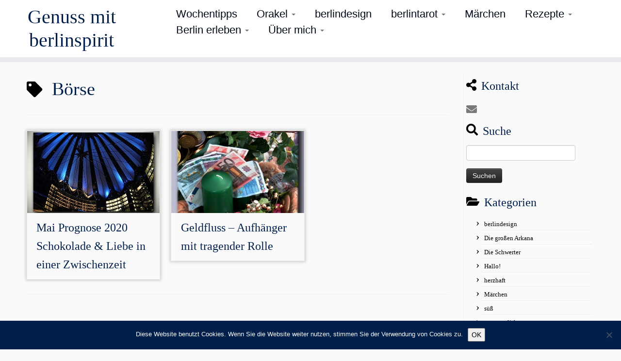

--- FILE ---
content_type: text/html; charset=UTF-8
request_url: https://berlinspirit.de/tag/boerse/
body_size: 12393
content:
<!DOCTYPE html>
<!--[if IE 7]>
<html class="ie ie7 no-js" lang="de">
<![endif]-->
<!--[if IE 8]>
<html class="ie ie8 no-js" lang="de">
<![endif]-->
<!--[if !(IE 7) | !(IE 8)  ]><!-->
<html class="no-js" lang="de">
<!--<![endif]-->
	<head>
		<meta charset="UTF-8" />
		<meta http-equiv="X-UA-Compatible" content="IE=EDGE" />
		<meta name="viewport" content="width=device-width, initial-scale=1.0" />
        <link rel="profile"  href="https://gmpg.org/xfn/11" />
		<link rel="pingback" href="https://berlinspirit.de/xmlrpc.php" />
		<script>(function(html){html.className = html.className.replace(/\bno-js\b/,'js')})(document.documentElement);</script>
        <style id="wfc-base-style" type="text/css">
             .wfc-reset-menu-item-first-letter .navbar .nav>li>a:first-letter {font-size: inherit;}.format-icon:before {color: #5A5A5A;}article .format-icon.tc-hide-icon:before, .safari article.format-video .format-icon.tc-hide-icon:before, .chrome article.format-video .format-icon.tc-hide-icon:before, .safari article.format-image .format-icon.tc-hide-icon:before, .chrome article.format-image .format-icon.tc-hide-icon:before, .safari article.format-gallery .format-icon.tc-hide-icon:before, .safari article.attachment .format-icon.tc-hide-icon:before, .chrome article.format-gallery .format-icon.tc-hide-icon:before, .chrome article.attachment .format-icon.tc-hide-icon:before {content: none!important;}h2#tc-comment-title.tc-hide-icon:before {content: none!important;}.archive .archive-header h1.format-icon.tc-hide-icon:before {content: none!important;}.tc-sidebar h3.widget-title.tc-hide-icon:before {content: none!important;}.footer-widgets h3.widget-title.tc-hide-icon:before {content: none!important;}.tc-hide-icon i, i.tc-hide-icon {display: none !important;}.carousel-control {font-family: "Helvetica Neue", Helvetica, Arial, sans-serif;}.social-block a {font-size: 18px;}footer#footer .colophon .social-block a {font-size: 16px;}.social-block.widget_social a {font-size: 14px;}
        </style>
        <style id="wfc-style-fonts-menu_items" type="text/css" data-origin="server">
/* Setting : Menüelemente */ 
.tc-header .navbar .nav > li > a, .tc-header .dropdown-menu > li > a, .tc-sn .nav > li > a, .tc-sn .dropdown-menu > li > a {
font-family : Helvetica Neue, Helvetica, Arial, sans-serif!important;
}

</style><style id="wfc-style-fonts-slider_title" type="text/css" data-origin="server">
/* Setting : Slider-Titel */ 
.carousel-caption h1 {
font-family : Helvetica Neue, Helvetica, Arial, sans-serif!important;
}

</style><style id="wfc-style-fonts-site_title" type="text/css" data-origin="server">
/* Setting : Titel der Website */ 
.tc-header .brand .site-title {
font-family : Century Gothic!important;
}

</style><style id="wfc-style-fonts-footer_widget_title" type="text/css" data-origin="server">
/* Setting : Widget-Titel */ 
footer#footer .footer-widgets h3.widget-title {
font-family : Helvetica Neue, Helvetica, Arial, sans-serif!important;
}

</style><title>Börse &#8211; Genuss mit berlinspirit</title>
<meta name='robots' content='max-image-preview:large' />
<link rel="alternate" type="application/rss+xml" title="Genuss mit berlinspirit &raquo; Feed" href="https://berlinspirit.de/feed/" />
<link rel="alternate" type="application/rss+xml" title="Genuss mit berlinspirit &raquo; Kommentar-Feed" href="https://berlinspirit.de/comments/feed/" />
<link rel="alternate" type="application/rss+xml" title="Genuss mit berlinspirit &raquo; Börse Schlagwort-Feed" href="https://berlinspirit.de/tag/boerse/feed/" />
<style id='wp-img-auto-sizes-contain-inline-css' type='text/css'>
img:is([sizes=auto i],[sizes^="auto," i]){contain-intrinsic-size:3000px 1500px}
/*# sourceURL=wp-img-auto-sizes-contain-inline-css */
</style>
<link rel='stylesheet' id='font-customizer-effects-css' href='https://berlinspirit.de/wp-content/themes/customizr-pro/addons/wfc/front/assets/css/font_customizer.min.css?ver=3.2.5' type='text/css' media='all' />
<style id='wp-emoji-styles-inline-css' type='text/css'>

	img.wp-smiley, img.emoji {
		display: inline !important;
		border: none !important;
		box-shadow: none !important;
		height: 1em !important;
		width: 1em !important;
		margin: 0 0.07em !important;
		vertical-align: -0.1em !important;
		background: none !important;
		padding: 0 !important;
	}
/*# sourceURL=wp-emoji-styles-inline-css */
</style>
<link rel='stylesheet' id='wp-block-library-css' href='https://berlinspirit.de/wp-includes/css/dist/block-library/style.min.css?ver=6.9' type='text/css' media='all' />
<style id='global-styles-inline-css' type='text/css'>
:root{--wp--preset--aspect-ratio--square: 1;--wp--preset--aspect-ratio--4-3: 4/3;--wp--preset--aspect-ratio--3-4: 3/4;--wp--preset--aspect-ratio--3-2: 3/2;--wp--preset--aspect-ratio--2-3: 2/3;--wp--preset--aspect-ratio--16-9: 16/9;--wp--preset--aspect-ratio--9-16: 9/16;--wp--preset--color--black: #000000;--wp--preset--color--cyan-bluish-gray: #abb8c3;--wp--preset--color--white: #ffffff;--wp--preset--color--pale-pink: #f78da7;--wp--preset--color--vivid-red: #cf2e2e;--wp--preset--color--luminous-vivid-orange: #ff6900;--wp--preset--color--luminous-vivid-amber: #fcb900;--wp--preset--color--light-green-cyan: #7bdcb5;--wp--preset--color--vivid-green-cyan: #00d084;--wp--preset--color--pale-cyan-blue: #8ed1fc;--wp--preset--color--vivid-cyan-blue: #0693e3;--wp--preset--color--vivid-purple: #9b51e0;--wp--preset--gradient--vivid-cyan-blue-to-vivid-purple: linear-gradient(135deg,rgb(6,147,227) 0%,rgb(155,81,224) 100%);--wp--preset--gradient--light-green-cyan-to-vivid-green-cyan: linear-gradient(135deg,rgb(122,220,180) 0%,rgb(0,208,130) 100%);--wp--preset--gradient--luminous-vivid-amber-to-luminous-vivid-orange: linear-gradient(135deg,rgb(252,185,0) 0%,rgb(255,105,0) 100%);--wp--preset--gradient--luminous-vivid-orange-to-vivid-red: linear-gradient(135deg,rgb(255,105,0) 0%,rgb(207,46,46) 100%);--wp--preset--gradient--very-light-gray-to-cyan-bluish-gray: linear-gradient(135deg,rgb(238,238,238) 0%,rgb(169,184,195) 100%);--wp--preset--gradient--cool-to-warm-spectrum: linear-gradient(135deg,rgb(74,234,220) 0%,rgb(151,120,209) 20%,rgb(207,42,186) 40%,rgb(238,44,130) 60%,rgb(251,105,98) 80%,rgb(254,248,76) 100%);--wp--preset--gradient--blush-light-purple: linear-gradient(135deg,rgb(255,206,236) 0%,rgb(152,150,240) 100%);--wp--preset--gradient--blush-bordeaux: linear-gradient(135deg,rgb(254,205,165) 0%,rgb(254,45,45) 50%,rgb(107,0,62) 100%);--wp--preset--gradient--luminous-dusk: linear-gradient(135deg,rgb(255,203,112) 0%,rgb(199,81,192) 50%,rgb(65,88,208) 100%);--wp--preset--gradient--pale-ocean: linear-gradient(135deg,rgb(255,245,203) 0%,rgb(182,227,212) 50%,rgb(51,167,181) 100%);--wp--preset--gradient--electric-grass: linear-gradient(135deg,rgb(202,248,128) 0%,rgb(113,206,126) 100%);--wp--preset--gradient--midnight: linear-gradient(135deg,rgb(2,3,129) 0%,rgb(40,116,252) 100%);--wp--preset--font-size--small: 13px;--wp--preset--font-size--medium: 20px;--wp--preset--font-size--large: 36px;--wp--preset--font-size--x-large: 42px;--wp--preset--spacing--20: 0.44rem;--wp--preset--spacing--30: 0.67rem;--wp--preset--spacing--40: 1rem;--wp--preset--spacing--50: 1.5rem;--wp--preset--spacing--60: 2.25rem;--wp--preset--spacing--70: 3.38rem;--wp--preset--spacing--80: 5.06rem;--wp--preset--shadow--natural: 6px 6px 9px rgba(0, 0, 0, 0.2);--wp--preset--shadow--deep: 12px 12px 50px rgba(0, 0, 0, 0.4);--wp--preset--shadow--sharp: 6px 6px 0px rgba(0, 0, 0, 0.2);--wp--preset--shadow--outlined: 6px 6px 0px -3px rgb(255, 255, 255), 6px 6px rgb(0, 0, 0);--wp--preset--shadow--crisp: 6px 6px 0px rgb(0, 0, 0);}:where(.is-layout-flex){gap: 0.5em;}:where(.is-layout-grid){gap: 0.5em;}body .is-layout-flex{display: flex;}.is-layout-flex{flex-wrap: wrap;align-items: center;}.is-layout-flex > :is(*, div){margin: 0;}body .is-layout-grid{display: grid;}.is-layout-grid > :is(*, div){margin: 0;}:where(.wp-block-columns.is-layout-flex){gap: 2em;}:where(.wp-block-columns.is-layout-grid){gap: 2em;}:where(.wp-block-post-template.is-layout-flex){gap: 1.25em;}:where(.wp-block-post-template.is-layout-grid){gap: 1.25em;}.has-black-color{color: var(--wp--preset--color--black) !important;}.has-cyan-bluish-gray-color{color: var(--wp--preset--color--cyan-bluish-gray) !important;}.has-white-color{color: var(--wp--preset--color--white) !important;}.has-pale-pink-color{color: var(--wp--preset--color--pale-pink) !important;}.has-vivid-red-color{color: var(--wp--preset--color--vivid-red) !important;}.has-luminous-vivid-orange-color{color: var(--wp--preset--color--luminous-vivid-orange) !important;}.has-luminous-vivid-amber-color{color: var(--wp--preset--color--luminous-vivid-amber) !important;}.has-light-green-cyan-color{color: var(--wp--preset--color--light-green-cyan) !important;}.has-vivid-green-cyan-color{color: var(--wp--preset--color--vivid-green-cyan) !important;}.has-pale-cyan-blue-color{color: var(--wp--preset--color--pale-cyan-blue) !important;}.has-vivid-cyan-blue-color{color: var(--wp--preset--color--vivid-cyan-blue) !important;}.has-vivid-purple-color{color: var(--wp--preset--color--vivid-purple) !important;}.has-black-background-color{background-color: var(--wp--preset--color--black) !important;}.has-cyan-bluish-gray-background-color{background-color: var(--wp--preset--color--cyan-bluish-gray) !important;}.has-white-background-color{background-color: var(--wp--preset--color--white) !important;}.has-pale-pink-background-color{background-color: var(--wp--preset--color--pale-pink) !important;}.has-vivid-red-background-color{background-color: var(--wp--preset--color--vivid-red) !important;}.has-luminous-vivid-orange-background-color{background-color: var(--wp--preset--color--luminous-vivid-orange) !important;}.has-luminous-vivid-amber-background-color{background-color: var(--wp--preset--color--luminous-vivid-amber) !important;}.has-light-green-cyan-background-color{background-color: var(--wp--preset--color--light-green-cyan) !important;}.has-vivid-green-cyan-background-color{background-color: var(--wp--preset--color--vivid-green-cyan) !important;}.has-pale-cyan-blue-background-color{background-color: var(--wp--preset--color--pale-cyan-blue) !important;}.has-vivid-cyan-blue-background-color{background-color: var(--wp--preset--color--vivid-cyan-blue) !important;}.has-vivid-purple-background-color{background-color: var(--wp--preset--color--vivid-purple) !important;}.has-black-border-color{border-color: var(--wp--preset--color--black) !important;}.has-cyan-bluish-gray-border-color{border-color: var(--wp--preset--color--cyan-bluish-gray) !important;}.has-white-border-color{border-color: var(--wp--preset--color--white) !important;}.has-pale-pink-border-color{border-color: var(--wp--preset--color--pale-pink) !important;}.has-vivid-red-border-color{border-color: var(--wp--preset--color--vivid-red) !important;}.has-luminous-vivid-orange-border-color{border-color: var(--wp--preset--color--luminous-vivid-orange) !important;}.has-luminous-vivid-amber-border-color{border-color: var(--wp--preset--color--luminous-vivid-amber) !important;}.has-light-green-cyan-border-color{border-color: var(--wp--preset--color--light-green-cyan) !important;}.has-vivid-green-cyan-border-color{border-color: var(--wp--preset--color--vivid-green-cyan) !important;}.has-pale-cyan-blue-border-color{border-color: var(--wp--preset--color--pale-cyan-blue) !important;}.has-vivid-cyan-blue-border-color{border-color: var(--wp--preset--color--vivid-cyan-blue) !important;}.has-vivid-purple-border-color{border-color: var(--wp--preset--color--vivid-purple) !important;}.has-vivid-cyan-blue-to-vivid-purple-gradient-background{background: var(--wp--preset--gradient--vivid-cyan-blue-to-vivid-purple) !important;}.has-light-green-cyan-to-vivid-green-cyan-gradient-background{background: var(--wp--preset--gradient--light-green-cyan-to-vivid-green-cyan) !important;}.has-luminous-vivid-amber-to-luminous-vivid-orange-gradient-background{background: var(--wp--preset--gradient--luminous-vivid-amber-to-luminous-vivid-orange) !important;}.has-luminous-vivid-orange-to-vivid-red-gradient-background{background: var(--wp--preset--gradient--luminous-vivid-orange-to-vivid-red) !important;}.has-very-light-gray-to-cyan-bluish-gray-gradient-background{background: var(--wp--preset--gradient--very-light-gray-to-cyan-bluish-gray) !important;}.has-cool-to-warm-spectrum-gradient-background{background: var(--wp--preset--gradient--cool-to-warm-spectrum) !important;}.has-blush-light-purple-gradient-background{background: var(--wp--preset--gradient--blush-light-purple) !important;}.has-blush-bordeaux-gradient-background{background: var(--wp--preset--gradient--blush-bordeaux) !important;}.has-luminous-dusk-gradient-background{background: var(--wp--preset--gradient--luminous-dusk) !important;}.has-pale-ocean-gradient-background{background: var(--wp--preset--gradient--pale-ocean) !important;}.has-electric-grass-gradient-background{background: var(--wp--preset--gradient--electric-grass) !important;}.has-midnight-gradient-background{background: var(--wp--preset--gradient--midnight) !important;}.has-small-font-size{font-size: var(--wp--preset--font-size--small) !important;}.has-medium-font-size{font-size: var(--wp--preset--font-size--medium) !important;}.has-large-font-size{font-size: var(--wp--preset--font-size--large) !important;}.has-x-large-font-size{font-size: var(--wp--preset--font-size--x-large) !important;}
/*# sourceURL=global-styles-inline-css */
</style>

<style id='classic-theme-styles-inline-css' type='text/css'>
/*! This file is auto-generated */
.wp-block-button__link{color:#fff;background-color:#32373c;border-radius:9999px;box-shadow:none;text-decoration:none;padding:calc(.667em + 2px) calc(1.333em + 2px);font-size:1.125em}.wp-block-file__button{background:#32373c;color:#fff;text-decoration:none}
/*# sourceURL=/wp-includes/css/classic-themes.min.css */
</style>
<link rel='stylesheet' id='cookie-notice-front-css' href='https://berlinspirit.de/wp-content/plugins/cookie-notice/css/front.min.css?ver=2.5.11' type='text/css' media='all' />
<link rel='stylesheet' id='customizr-fa-css' href='https://berlinspirit.de/wp-content/themes/customizr-pro/assets/shared/fonts/fa/css/fontawesome-all.min.css?ver=2.4.27' type='text/css' media='all' />
<link rel='stylesheet' id='customizr-common-css' href='https://berlinspirit.de/wp-content/themes/customizr-pro/inc/assets/css/tc_common.min.css?ver=2.4.27' type='text/css' media='all' />
<link rel='stylesheet' id='customizr-skin-css' href='https://berlinspirit.de/wp-content/themes/customizr-pro/inc/assets/css/black.min.css?ver=2.4.27' type='text/css' media='all' />
<style id='customizr-skin-inline-css' type='text/css'>

                  .site-title,.site-description,h1,h2,h3,.tc-dropcap {
                    font-family : 'Tahoma','Geneva','sans-serif';
                    font-weight : inherit;
                  }

                  body,.navbar .nav>li>a {
                    font-family : 'Times New Roman','Times','serif';
                    font-weight : inherit;
                  }

            body,.navbar .nav>li>a {
              font-size : 22px;
              line-height : 1.6em;
            }
table { border-collapse: separate; }
                           body table { border-collapse: collapse; }
                          
.social-links .social-icon:before { content: none } 
header.tc-header {border-top: none;}

.sticky-enabled .tc-shrink-on .site-logo img {
    					height:30px!important;width:auto!important
    				}

    				.sticky-enabled .tc-shrink-on .brand .site-title {
    					font-size:0.6em;opacity:0.8;line-height:1.2em
    				}

.tc-rectangular-thumb {
        max-height: 250px;
        height :250px
      }

.tc-slider-loader-wrapper{ display:none }
html.js .tc-slider-loader-wrapper { display: block }.no-csstransforms3d .tc-slider-loader-wrapper .tc-img-gif-loader {
                                                background: url('https://berlinspirit.de/wp-content/themes/customizr-pro/assets/front/img/slider-loader.gif') no-repeat center center;
                                         }.tc-slider-loader-wrapper .tc-css-loader > div { border-color:#000; }

      .carousel .czr-item {
        line-height: 200px;
        min-height:200px;
        max-height:200px;
      }
      .tc-slider-loader-wrapper {
        line-height: 200px;
        height:200px;
      }
      .carousel .tc-slider-controls {
        line-height: 200px;
        max-height:200px;
      }

        @media (max-width: 1200px) {
          .carousel .czr-item {
            line-height: 154px;
            max-height:154px;
            min-height:154px;
          }
          .czr-item .carousel-caption {
            max-height: 134px;
            overflow: hidden;
          }
          .carousel .tc-slider-loader-wrapper {
            line-height: 154px;
            height:154px;
          }
        }

        @media (max-width: 979px) {
          .carousel .czr-item {
            line-height: 123.6px;
            max-height:123.6px;
            min-height:123.6px;
          }
          .czr-item .carousel-caption {
            max-height: 103.6px;
            overflow: hidden;
          }
          .carousel .tc-slider-loader-wrapper {
            line-height: 123.6px;
            height:123.6px;
          }
        }

        @media (max-width: 480px) {
          .carousel .czr-item {
            line-height: 76px;
            max-height:76px;
            min-height:76px;
          }
          .czr-item .carousel-caption {
            max-height: 56px;
            overflow: hidden;
          }
          .carousel .tc-slider-loader-wrapper {
            line-height: 76px;
            height:76px;
          }
        }

        @media (max-width: 320px) {
          .carousel .czr-item {
            line-height: 56px;
            max-height:56px;
            min-height:56px;
          }
          .czr-item .carousel-caption {
            max-height: 36px;
            overflow: hidden;
          }
          .carousel .tc-slider-loader-wrapper {
            line-height: 56px;
            height:56px;
          }
        }


              @media (min-width: 1200px) {
              .tc-post-list-grid article .entry-title {font-size:24px;line-height:38px;}
              .tc-post-list-grid .tc-g-cont {font-size:14px;line-height:22px;}
          }
            
              @media (max-width: 1199px) and (min-width: 980px) {
              .tc-post-list-grid article .entry-title {font-size:20px;line-height:31px;}
              .tc-post-list-grid .tc-g-cont {font-size:13px;line-height:20px;}
          }
            
              @media (max-width: 979px) and (min-width: 768px) {
              .tc-post-list-grid article .entry-title {font-size:18px;line-height:27px;}
              .tc-post-list-grid .tc-g-cont {font-size:12px;line-height:19px;}
          }
            
              @media (max-width: 767px) {
              .tc-post-list-grid article .entry-title {font-size:24px;line-height:38px;}
              .tc-post-list-grid .tc-g-cont {font-size:14px;line-height:22px;}
          }
            
              @media (max-width: 480px) {
              .tc-post-list-grid article .entry-title {font-size:20px;line-height:31px;}
              .tc-post-list-grid .tc-g-cont {font-size:13px;line-height:20px;}
          }
            

            .grid-cols-3 figure {
                  height:225px;
                  max-height:225px;
                  line-height:225px;
            }
.tc-grid-border .tc-grid { border-bottom: none }
.tc-grid-border .grid__item { border-bottom: 3px solid #000}

/*# sourceURL=customizr-skin-inline-css */
</style>
<link rel='stylesheet' id='customizr-style-css' href='https://berlinspirit.de/wp-content/themes/customizr-pro/style.css?ver=2.4.27' type='text/css' media='all' />
<link rel='stylesheet' id='fancyboxcss-css' href='https://berlinspirit.de/wp-content/themes/customizr-pro/assets/front/js/libs/fancybox/jquery.fancybox-1.3.4.min.css?ver=6.9' type='text/css' media='all' />
<script type="text/javascript" id="cookie-notice-front-js-before">
/* <![CDATA[ */
var cnArgs = {"ajaxUrl":"https:\/\/berlinspirit.de\/wp-admin\/admin-ajax.php","nonce":"bd4edb8be5","hideEffect":"none","position":"bottom","onScroll":false,"onScrollOffset":100,"onClick":false,"cookieName":"cookie_notice_accepted","cookieTime":3600,"cookieTimeRejected":2592000,"globalCookie":false,"redirection":false,"cache":false,"revokeCookies":false,"revokeCookiesOpt":"automatic"};

//# sourceURL=cookie-notice-front-js-before
/* ]]> */
</script>
<script type="text/javascript" src="https://berlinspirit.de/wp-content/plugins/cookie-notice/js/front.min.js?ver=2.5.11" id="cookie-notice-front-js"></script>
<script type="text/javascript" id="nb-jquery" src="https://berlinspirit.de/wp-includes/js/jquery/jquery.min.js?ver=3.7.1" id="jquery-core-js"></script>
<script type="text/javascript" src="https://berlinspirit.de/wp-includes/js/jquery/jquery-migrate.min.js?ver=3.4.1" id="jquery-migrate-js"></script>
<script type="text/javascript" src="https://berlinspirit.de/wp-content/themes/customizr-pro/assets/front/js/libs/modernizr.min.js?ver=2.4.27" id="modernizr-js"></script>
<script type="text/javascript" src="https://berlinspirit.de/wp-content/themes/customizr-pro/assets/front/js/libs/fancybox/jquery.fancybox-1.3.4.min.js?ver=2.4.27" id="tc-fancybox-js"></script>
<script type="text/javascript" src="https://berlinspirit.de/wp-includes/js/underscore.min.js?ver=1.13.7" id="underscore-js"></script>
<script type="text/javascript" id="tc-scripts-js-extra">
/* <![CDATA[ */
var TCParams = {"_disabled":[],"FancyBoxState":"1","FancyBoxAutoscale":"1","SliderName":"","SliderDelay":"","SliderHover":"1","centerSliderImg":"1","SmoothScroll":{"Enabled":true,"Options":{"touchpadSupport":false}},"anchorSmoothScroll":"easeOutExpo","anchorSmoothScrollExclude":{"simple":["[class*=edd]",".tc-carousel-control",".carousel-control","[data-toggle=\"modal\"]","[data-toggle=\"dropdown\"]","[data-toggle=\"tooltip\"]","[data-toggle=\"popover\"]","[data-toggle=\"collapse\"]","[data-toggle=\"tab\"]","[data-toggle=\"pill\"]","[class*=upme]","[class*=um-]"],"deep":{"classes":[],"ids":[]}},"ReorderBlocks":"1","centerAllImg":"1","HasComments":"","LeftSidebarClass":".span3.left.tc-sidebar","RightSidebarClass":".span3.right.tc-sidebar","LoadModernizr":"1","stickyCustomOffset":{"_initial":0,"_scrolling":0,"options":{"_static":true,"_element":""}},"stickyHeader":"1","dropdowntoViewport":"1","timerOnScrollAllBrowsers":"1","extLinksStyle":"","extLinksTargetExt":"1","extLinksSkipSelectors":{"classes":["btn","button"],"ids":[]},"dropcapEnabled":"","dropcapWhere":{"post":"","page":""},"dropcapMinWords":"50","dropcapSkipSelectors":{"tags":["IMG","IFRAME","H1","H2","H3","H4","H5","H6","BLOCKQUOTE","UL","OL"],"classes":["btn","tc-placeholder-wrap"],"id":[]},"imgSmartLoadEnabled":"","imgSmartLoadOpts":{"parentSelectors":[".article-container",".__before_main_wrapper",".widget-front"],"opts":{"excludeImg":[".tc-holder-img"]}},"imgSmartLoadsForSliders":"","goldenRatio":"1.618","gridGoldenRatioLimit":"350","isSecondMenuEnabled":"","secondMenuRespSet":"in-sn-before","isParallaxOn":"1","parallaxRatio":"0.55","pluginCompats":[],"adminAjaxUrl":"https://berlinspirit.de/wp-admin/admin-ajax.php","ajaxUrl":"https://berlinspirit.de/?czrajax=1","frontNonce":{"id":"CZRFrontNonce","handle":"9ceb519e21"},"isDevMode":"","isModernStyle":"","i18n":{"Permanently dismiss":"Dauerhaft ausblenden"},"version":"2.4.27","frontNotifications":{"styleSwitcher":{"enabled":false,"content":"","dismissAction":"dismiss_style_switcher_note_front","ajaxUrl":"https://berlinspirit.de/wp-admin/admin-ajax.php"}}};
//# sourceURL=tc-scripts-js-extra
/* ]]> */
</script>
<script type="text/javascript" src="https://berlinspirit.de/wp-content/themes/customizr-pro/inc/assets/js/tc-scripts.min.js?ver=2.4.27" id="tc-scripts-js"></script>
<link rel="https://api.w.org/" href="https://berlinspirit.de/wp-json/" /><link rel="alternate" title="JSON" type="application/json" href="https://berlinspirit.de/wp-json/wp/v2/tags/378" /><link rel="EditURI" type="application/rsd+xml" title="RSD" href="https://berlinspirit.de/xmlrpc.php?rsd" />
<meta name="generator" content="WordPress 6.9" />
<link rel="icon" href="https://berlinspirit.de/wp-content/uploads/2016/01/cropped-01_StempelBerlin-Spirit_600-hell-1-32x32.jpg" sizes="32x32" />
<link rel="icon" href="https://berlinspirit.de/wp-content/uploads/2016/01/cropped-01_StempelBerlin-Spirit_600-hell-1-192x192.jpg" sizes="192x192" />
<link rel="apple-touch-icon" href="https://berlinspirit.de/wp-content/uploads/2016/01/cropped-01_StempelBerlin-Spirit_600-hell-1-180x180.jpg" />
<meta name="msapplication-TileImage" content="https://berlinspirit.de/wp-content/uploads/2016/01/cropped-01_StempelBerlin-Spirit_600-hell-1-270x270.jpg" />
<style id="wfc-style-menu_items" type="text/css" data-origin="server">
/* Setting : Menüelemente */ 
.tc-header .navbar .nav > li > a, .tc-header .dropdown-menu > li > a, .tc-sn .nav > li > a, .tc-sn .dropdown-menu > li > a {
font-weight : 300;
font-style : inherit;
color : #000916;
line-height : 1.44rem;
text-decoration : inherit;
text-transform : none;
}

/* Setting : Menüelemente */ 
.tc-header .navbar .nav > li > a:hover, .tc-header .dropdown-menu > li > a:hover, .tc-sn .nav > li > a:hover, .tc-sn .dropdown-menu > li > a:hover {
color : #16191a;
}

</style><style id="wfc-style-body" type="text/css" data-origin="server">
/* Setting : Standard-Website-Schriftart */ 
body {
color : #011f4b;
font-weight : 300;
font-style : inherit;
}

</style><style id="wfc-style-slider_title" type="text/css" data-origin="server">
/* Setting : Slider-Titel */ 
.carousel-caption h1 {
font-weight : 400;
font-style : normal;
text-decoration : none;
line-height : 2.31rem;
text-transform : none;
}

</style><style id="wfc-style-slider_text" type="text/css" data-origin="server">
/* Setting : Slider-Text */ 
.carousel-caption .lead {
font-weight : 100;
}

</style><style id="wfc-style-fp_title" type="text/css" data-origin="server">
/* Setting : Titel "Empfohlene Seiten" */ 
.widget-front h2, .fpc-marketing .fpc-widget-front h2.fp-title {
font-weight : 500;
}

</style><style id="wfc-style-site_title" type="text/css" data-origin="server">
/* Setting : Titel der Website */ 
.tc-header .brand .site-title {
color : #011f4b;
font-weight : 400;
font-style : normal;
}

/* Setting : Titel der Website */ 
.tc-header .brand .site-title:hover {
color : #011f4b;
}

</style><style id="wfc-style-single_post_title" type="text/css" data-origin="server">
/* Setting : Einzel-Beitrags-/Seitentitel */ 
.single #content .entry-header .entry-title, .page #content .entry-header .entry-title {
color : #011f4b;
font-weight : 300;
text-align : center;
}

</style><style id="wfc-style-post_list_titles" type="text/css" data-origin="server">
/* Setting : Titel für die Beitragsliste */ 
.blog .entry-header .entry-title > a, .blog .tc-grid .entry-title, .archive .entry-header .entry-title > a {
color : #011f4b;
}

/* Setting : Titel für die Beitragsliste */ 
.blog .entry-header .entry-title > a:hover, .blog .tc-grid .entry-title:hover, .archive .entry-header .entry-title > a:hover {
color : #011f4b;
}

</style><style id="wfc-style-post_hone" type="text/css" data-origin="server">
/* Setting : H1 Überschriften */ 
#content .entry-content h1 {
color : #011f4b;
}

</style><style id="wfc-style-post_htwo" type="text/css" data-origin="server">
/* Setting : H2 Überschriften */ 
#content .entry-content h2 {
color : #011f4b;
}

</style><style id="wfc-style-post_content" type="text/css" data-origin="server">
/* Setting : Beitragsinhalt/Auszug */ 
.entry-content p, .entry-summary p {
color : #011f4b;
}

</style><style id="wfc-style-footer_widget_title" type="text/css" data-origin="server">
/* Setting : Widget-Titel */ 
footer#footer .footer-widgets h3.widget-title {
color : #FAFAFA;
font-weight : 100;
font-style : normal;
text-decoration : none;
text-align : justify;
}

</style><style id="wfc-style-footer_credits" type="text/css" data-origin="server">
/* Setting : Fußbereich credits */ 
footer#footer .colophon a, footer#footer .colophon p {
color : #5a5a5a;
font-weight : 600;
font-style : inherit;
}

</style>	</head>
	
	<body class="nb-3-3-8 nimble-no-local-data-skp__tax_post_tag_378 nimble-no-group-site-tmpl-skp__all_post_tag archive tag tag-boerse tag-378 wp-embed-responsive wp-theme-customizr-pro cookies-not-set sek-hide-rc-badge tc-fade-hover-links tc-r-sidebar tc-center-images skin-black customizr-pro-2-4-27 tc-sticky-header sticky-disabled tc-solid-color-on-scroll no-navbar tc-regular-menu tc-post-list-context" >
            <a class="screen-reader-text skip-link" href="#content">Zum Inhalt springen</a>
        
    <div id="tc-page-wrap" class="">

  		
  	   	<header class="tc-header clearfix row-fluid tc-tagline-off tc-title-logo-on  tc-shrink-on tc-menu-on logo-left tc-second-menu-in-sn-before-when-mobile">
  			      <div class="brand span3 pull-left ">

        <h1><a class="site-title" href="https://berlinspirit.de/">Genuss mit berlinspirit</a></h1>
      </div> <!-- brand span3 pull-left -->
            	<div class="navbar-wrapper clearfix span9 tc-submenu-fade tc-submenu-move tc-open-on-hover pull-menu-right">
        	<div class="navbar resp">
          		<div class="navbar-inner" role="navigation">
            		<div class="row-fluid">
              		<div class="nav-collapse collapse tc-hover-menu-wrapper"><div class="menu-menu-container"><ul id="menu-menu-2" class="nav tc-hover-menu"><li class="menu-item menu-item-type-taxonomy menu-item-object-category menu-item-74"><a href="https://berlinspirit.de/category/wochentipps/">Wochentipps</a></li>
<li class="menu-item menu-item-type-post_type menu-item-object-page menu-item-has-children dropdown menu-item-1276"><a href="https://berlinspirit.de/orakel/">Orakel <strong class="caret"></strong></a>
<ul class="dropdown-menu">
	<li class="menu-item menu-item-type-post_type menu-item-object-page menu-item-198"><a href="https://berlinspirit.de/karte-ziehen/">Tarotkarte ziehen</a></li>
	<li class="menu-item menu-item-type-post_type menu-item-object-page menu-item-1009"><a href="https://berlinspirit.de/das-orakel-gisbert/">Das Orakel Gisbert</a></li>
	<li class="menu-item menu-item-type-post_type menu-item-object-page menu-item-1277"><a href="https://berlinspirit.de/das-orakel-carmenta/">Das Orakel Carmenta</a></li>
</ul>
</li>
<li class="menu-item menu-item-type-taxonomy menu-item-object-category menu-item-2894"><a href="https://berlinspirit.de/category/berlindesign/">berlindesign</a></li>
<li class="menu-item menu-item-type-post_type menu-item-object-page menu-item-has-children dropdown menu-item-3988"><a href="https://berlinspirit.de/berlintarot/">berlintarot <strong class="caret"></strong></a>
<ul class="dropdown-menu">
	<li class="menu-item menu-item-type-post_type menu-item-object-post menu-item-119"><a href="https://berlinspirit.de/galerie-gr-arkana/">Galerie gr. Arkana</a></li>
	<li class="menu-item menu-item-type-post_type menu-item-object-post menu-item-246"><a href="https://berlinspirit.de/galerie-schwerter/">Galerie Schwerter</a></li>
	<li class="menu-item menu-item-type-post_type menu-item-object-post menu-item-184"><a href="https://berlinspirit.de/tarotwelt/">Tarotwelt</a></li>
	<li class="menu-item menu-item-type-post_type menu-item-object-post menu-item-237"><a href="https://berlinspirit.de/anleitung/">Anleitung</a></li>
	<li class="menu-item menu-item-type-post_type menu-item-object-post menu-item-234"><a href="https://berlinspirit.de/historisches/">Historisches</a></li>
	<li class="menu-item menu-item-type-post_type menu-item-object-post menu-item-2645"><a href="https://berlinspirit.de/die-grossen-arkana/">Die großen Arkana</a></li>
	<li class="menu-item menu-item-type-post_type menu-item-object-post menu-item-2651"><a href="https://berlinspirit.de/die-schwerter/">Die Schwerter</a></li>
	<li class="menu-item menu-item-type-taxonomy menu-item-object-category menu-item-3099"><a href="https://berlinspirit.de/category/english/tarot-english/">tarot english</a></li>
</ul>
</li>
<li class="menu-item menu-item-type-post_type menu-item-object-page menu-item-2803"><a href="https://berlinspirit.de/maerchen/">Märchen</a></li>
<li class="menu-item menu-item-type-post_type menu-item-object-page menu-item-has-children dropdown menu-item-4004"><a href="https://berlinspirit.de/rezepte/">Rezepte <strong class="caret"></strong></a>
<ul class="dropdown-menu">
	<li class="menu-item menu-item-type-taxonomy menu-item-object-category menu-item-75"><a href="https://berlinspirit.de/category/herzhaft/">herzhaft</a></li>
	<li class="menu-item menu-item-type-taxonomy menu-item-object-category menu-item-76"><a href="https://berlinspirit.de/category/suess/">süß</a></li>
</ul>
</li>
<li class="menu-item menu-item-type-post_type menu-item-object-page menu-item-has-children dropdown menu-item-69"><a href="https://berlinspirit.de/berlin-erleben/">Berlin erleben <strong class="caret"></strong></a>
<ul class="dropdown-menu">
	<li class="menu-item menu-item-type-post_type menu-item-object-page menu-item-2615"><a href="https://berlinspirit.de/berlin-quer/">Berlin quer</a></li>
	<li class="menu-item menu-item-type-post_type menu-item-object-page menu-item-2614"><a href="https://berlinspirit.de/berlin-hoch/">Berlin hoch</a></li>
</ul>
</li>
<li class="menu-item menu-item-type-custom menu-item-object-custom menu-item-has-children dropdown menu-item-123"><a href="http://berlinspirit.de/ueber-mich/">Über mich <strong class="caret"></strong></a>
<ul class="dropdown-menu">
	<li class="menu-item menu-item-type-post_type menu-item-object-post menu-item-170"><a href="https://berlinspirit.de/philosophie/">Philosophie</a></li>
</ul>
</li>
</ul></div></div><div class="btn-toggle-nav pull-right"><button type="button" class="btn menu-btn" data-toggle="collapse" data-target=".nav-collapse" title="Öffne das Menü" aria-label="Öffne das Menü"><span class="icon-bar"></span><span class="icon-bar"></span><span class="icon-bar"></span> </button></div>          			</div><!-- /.row-fluid -->
          		</div><!-- /.navbar-inner -->
        	</div><!-- /.navbar resp -->
      	</div><!-- /.navbar-wrapper -->
    	  		</header>
  		<div id="tc-reset-margin-top" class="container-fluid" style="margin-top:103px"></div><div id="main-wrapper" class="container">

    
    <div class="container" role="main">
        <div class="row column-content-wrapper">

            
                <div id="content" class="span9 article-container grid-container tc-post-list-grid tc-grid-shadow tc-gallery-style">

                            <header class="archive-header">
          <h1 class="format-icon"> <span>Börse</span></h1><hr class="featurette-divider __before_loop">        </header>
        
                        
                                                                                    
                                <section class="row-fluid grid-cols-3">                                    <article id="post-5657" class="tc-grid span4 grid-item post-5657 post type-post status-publish format-standard has-post-thumbnail category-wochentipps tag-arthur-schoppenhauer tag-boerse tag-corona-virus tag-dieter-mueller tag-mai-prognose-2020 thumb-position-top czr-hentry">
                                        <div class="grid__item"><section class="tc-grid-post"><figure class="tc-grid-figure has-thumb"><div class="tc-grid-icon format-icon"></div><img width="540" height="350" src="https://berlinspirit.de/wp-content/uploads/2020/04/05_Monatssprognose-Mai-2020_-Titelbild-540x350.jpg" class="attachment-tc-grid tc-thumb-type-thumb wp-post-image no-lazy wp-post-image" alt="" decoding="async" fetchpriority="high" />               <figcaption class="tc-grid-excerpt ">
                              <div class="entry-summary">
                <div class="tc-g-cont">05. Monatstipp 2020Einfach so – (zeitlos) so einfachZwischenzeitinmitten einem schöpferischen [&hellip;]</div>              </div>
          <a class="tc-grid-bg-link" href="https://berlinspirit.de/mai-prognose-2020-schokolade-liebe-in-einer-zwischenzeit/"></a><span class="tc-grid-fade_expt"></span>              </figcaption>
            </figure></section>        <header class="entry-header">
          <h2 class="entry-title "><a href="https://berlinspirit.de/mai-prognose-2020-schokolade-liebe-in-einer-zwischenzeit/" rel="bookmark">Mai Prognose 2020 Schokolade &#038; Liebe in einer Zwischenzeit</a></h2>        </header>
        </div>                                    </article>
                                <hr class="featurette-divider __after_article">
                                                            
                                                                    <article id="post-726" class="tc-grid span4 grid-item post-726 post type-post status-publish format-standard has-post-thumbnail category-wochentipps tag-boerse tag-boersennachrichten tag-deflation tag-geld tag-geldfluss tag-handelsblatt tag-inflation tag-n-tv thumb-position-top czr-hentry">
                                        <div class="grid__item"><section class="tc-grid-post"><figure class="tc-grid-figure has-thumb"><div class="tc-grid-icon format-icon"></div><img width="516" height="350" src="https://berlinspirit.de/wp-content/uploads/2016/01/30f85314b5ae51b1ea790dab19a7dd27-516x350.jpg" class="attachment-tc-grid tc-thumb-type-thumb wp-post-image no-lazy wp-post-image" alt="" decoding="async" />               <figcaption class="tc-grid-excerpt ">
                              <div class="entry-summary">
                <div class="tc-g-cont"> Das Wochentipp &#8211; Thema: Geldfluss  Aufhänger &#8211; mit tragender Rolle Mensch [&hellip;]</div>              </div>
          <a class="tc-grid-bg-link" href="https://berlinspirit.de/geldfluss-aufhaenger-mit-tragender-rolle/"></a><span class="tc-grid-fade_expt"></span>              </figcaption>
            </figure></section>        <header class="entry-header">
          <h2 class="entry-title "><a href="https://berlinspirit.de/geldfluss-aufhaenger-mit-tragender-rolle/" rel="bookmark">Geldfluss &#8211; Aufhänger mit tragender Rolle</a></h2>        </header>
        </div>                                    </article>
                                <hr class="featurette-divider __after_article"></section><!--end section.row-fluid--><hr class="featurette-divider post-list-grid">
                            
                        
                    
        
        
                                   <hr class="featurette-divider tc-mobile-separator">
                </div><!--.article-container -->

           
        <div class="span3 right tc-sidebar">
           <div id="right" class="widget-area" role="complementary">
              <aside class="social-block widget widget_social"><h3 class="widget-title">Kontakt</h3><div class="social-links"><a rel="nofollow noopener noreferrer" class="social-icon icon-mail"  title="E-mail" aria-label="E-mail" href="mailto:hallo@berlinspirit.de"  target="_blank" ><i class="fas fa-envelope"></i></a></div></aside><aside id="search-2" class="widget widget_search"><h3 class="widget-title">Suche</h3><form role="search" method="get" id="searchform" class="searchform" action="https://berlinspirit.de/">
				<div>
					<label class="screen-reader-text" for="s">Suche nach:</label>
					<input type="text" value="" name="s" id="s" />
					<input type="submit" id="searchsubmit" value="Suchen" />
				</div>
			</form></aside><aside id="categories-2" class="widget widget_categories"><h3 class="widget-title">Kategorien</h3>
			<ul>
					<li class="cat-item cat-item-762"><a href="https://berlinspirit.de/category/berlindesign/">berlindesign</a>
</li>
	<li class="cat-item cat-item-14"><a href="https://berlinspirit.de/category/die-grossen-arkana/">Die großen Arkana</a>
</li>
	<li class="cat-item cat-item-18"><a href="https://berlinspirit.de/category/die-schwerter/">Die Schwerter</a>
</li>
	<li class="cat-item cat-item-11"><a href="https://berlinspirit.de/category/hallo/">Hallo!</a>
</li>
	<li class="cat-item cat-item-9"><a href="https://berlinspirit.de/category/herzhaft/">herzhaft</a>
</li>
	<li class="cat-item cat-item-1"><a href="https://berlinspirit.de/category/maerchen/">Märchen</a>
</li>
	<li class="cat-item cat-item-10"><a href="https://berlinspirit.de/category/suess/">süß</a>
</li>
	<li class="cat-item cat-item-793"><a href="https://berlinspirit.de/category/english/tarot-english/">tarot english</a>
</li>
	<li class="cat-item cat-item-792"><a href="https://berlinspirit.de/category/english/the-major-arcana/">the major arcana</a>
</li>
	<li class="cat-item cat-item-19"><a href="https://berlinspirit.de/category/ute-weiss-ding/">Über mich</a>
</li>
	<li class="cat-item cat-item-3"><a href="https://berlinspirit.de/category/wochentipps/">Wochentipps</a>
</li>
			</ul>

			</aside><aside id="archives-2" class="widget widget_archive"><h3 class="widget-title">Archiv</h3>
			<ul>
					<li><a href='https://berlinspirit.de/2025/08/'>August 2025</a></li>
	<li><a href='https://berlinspirit.de/2025/06/'>Juni 2025</a></li>
	<li><a href='https://berlinspirit.de/2025/05/'>Mai 2025</a></li>
	<li><a href='https://berlinspirit.de/2025/04/'>April 2025</a></li>
	<li><a href='https://berlinspirit.de/2025/03/'>März 2025</a></li>
	<li><a href='https://berlinspirit.de/2025/02/'>Februar 2025</a></li>
	<li><a href='https://berlinspirit.de/2025/01/'>Januar 2025</a></li>
	<li><a href='https://berlinspirit.de/2024/12/'>Dezember 2024</a></li>
	<li><a href='https://berlinspirit.de/2024/11/'>November 2024</a></li>
	<li><a href='https://berlinspirit.de/2024/10/'>Oktober 2024</a></li>
	<li><a href='https://berlinspirit.de/2024/09/'>September 2024</a></li>
	<li><a href='https://berlinspirit.de/2024/08/'>August 2024</a></li>
	<li><a href='https://berlinspirit.de/2024/07/'>Juli 2024</a></li>
	<li><a href='https://berlinspirit.de/2024/06/'>Juni 2024</a></li>
	<li><a href='https://berlinspirit.de/2024/05/'>Mai 2024</a></li>
	<li><a href='https://berlinspirit.de/2024/04/'>April 2024</a></li>
	<li><a href='https://berlinspirit.de/2024/03/'>März 2024</a></li>
	<li><a href='https://berlinspirit.de/2024/02/'>Februar 2024</a></li>
	<li><a href='https://berlinspirit.de/2024/01/'>Januar 2024</a></li>
	<li><a href='https://berlinspirit.de/2023/12/'>Dezember 2023</a></li>
	<li><a href='https://berlinspirit.de/2023/11/'>November 2023</a></li>
	<li><a href='https://berlinspirit.de/2023/10/'>Oktober 2023</a></li>
	<li><a href='https://berlinspirit.de/2023/08/'>August 2023</a></li>
	<li><a href='https://berlinspirit.de/2023/07/'>Juli 2023</a></li>
	<li><a href='https://berlinspirit.de/2023/06/'>Juni 2023</a></li>
	<li><a href='https://berlinspirit.de/2023/05/'>Mai 2023</a></li>
	<li><a href='https://berlinspirit.de/2023/04/'>April 2023</a></li>
	<li><a href='https://berlinspirit.de/2023/03/'>März 2023</a></li>
	<li><a href='https://berlinspirit.de/2023/02/'>Februar 2023</a></li>
	<li><a href='https://berlinspirit.de/2023/01/'>Januar 2023</a></li>
	<li><a href='https://berlinspirit.de/2022/12/'>Dezember 2022</a></li>
	<li><a href='https://berlinspirit.de/2022/11/'>November 2022</a></li>
	<li><a href='https://berlinspirit.de/2022/10/'>Oktober 2022</a></li>
	<li><a href='https://berlinspirit.de/2022/09/'>September 2022</a></li>
	<li><a href='https://berlinspirit.de/2022/08/'>August 2022</a></li>
	<li><a href='https://berlinspirit.de/2022/07/'>Juli 2022</a></li>
	<li><a href='https://berlinspirit.de/2022/06/'>Juni 2022</a></li>
	<li><a href='https://berlinspirit.de/2022/05/'>Mai 2022</a></li>
	<li><a href='https://berlinspirit.de/2022/04/'>April 2022</a></li>
	<li><a href='https://berlinspirit.de/2022/03/'>März 2022</a></li>
	<li><a href='https://berlinspirit.de/2022/02/'>Februar 2022</a></li>
	<li><a href='https://berlinspirit.de/2022/01/'>Januar 2022</a></li>
	<li><a href='https://berlinspirit.de/2021/12/'>Dezember 2021</a></li>
	<li><a href='https://berlinspirit.de/2021/11/'>November 2021</a></li>
	<li><a href='https://berlinspirit.de/2021/10/'>Oktober 2021</a></li>
	<li><a href='https://berlinspirit.de/2021/09/'>September 2021</a></li>
	<li><a href='https://berlinspirit.de/2021/08/'>August 2021</a></li>
	<li><a href='https://berlinspirit.de/2021/07/'>Juli 2021</a></li>
	<li><a href='https://berlinspirit.de/2021/06/'>Juni 2021</a></li>
	<li><a href='https://berlinspirit.de/2021/05/'>Mai 2021</a></li>
	<li><a href='https://berlinspirit.de/2021/04/'>April 2021</a></li>
	<li><a href='https://berlinspirit.de/2021/03/'>März 2021</a></li>
	<li><a href='https://berlinspirit.de/2021/02/'>Februar 2021</a></li>
	<li><a href='https://berlinspirit.de/2021/01/'>Januar 2021</a></li>
	<li><a href='https://berlinspirit.de/2020/12/'>Dezember 2020</a></li>
	<li><a href='https://berlinspirit.de/2020/11/'>November 2020</a></li>
	<li><a href='https://berlinspirit.de/2020/10/'>Oktober 2020</a></li>
	<li><a href='https://berlinspirit.de/2020/09/'>September 2020</a></li>
	<li><a href='https://berlinspirit.de/2020/08/'>August 2020</a></li>
	<li><a href='https://berlinspirit.de/2020/07/'>Juli 2020</a></li>
	<li><a href='https://berlinspirit.de/2020/06/'>Juni 2020</a></li>
	<li><a href='https://berlinspirit.de/2020/05/'>Mai 2020</a></li>
	<li><a href='https://berlinspirit.de/2020/04/'>April 2020</a></li>
	<li><a href='https://berlinspirit.de/2020/03/'>März 2020</a></li>
	<li><a href='https://berlinspirit.de/2020/01/'>Januar 2020</a></li>
	<li><a href='https://berlinspirit.de/2019/12/'>Dezember 2019</a></li>
	<li><a href='https://berlinspirit.de/2019/11/'>November 2019</a></li>
	<li><a href='https://berlinspirit.de/2019/10/'>Oktober 2019</a></li>
	<li><a href='https://berlinspirit.de/2019/09/'>September 2019</a></li>
	<li><a href='https://berlinspirit.de/2019/08/'>August 2019</a></li>
	<li><a href='https://berlinspirit.de/2019/07/'>Juli 2019</a></li>
	<li><a href='https://berlinspirit.de/2019/06/'>Juni 2019</a></li>
	<li><a href='https://berlinspirit.de/2019/05/'>Mai 2019</a></li>
	<li><a href='https://berlinspirit.de/2019/04/'>April 2019</a></li>
	<li><a href='https://berlinspirit.de/2019/02/'>Februar 2019</a></li>
	<li><a href='https://berlinspirit.de/2019/01/'>Januar 2019</a></li>
	<li><a href='https://berlinspirit.de/2018/12/'>Dezember 2018</a></li>
	<li><a href='https://berlinspirit.de/2018/10/'>Oktober 2018</a></li>
	<li><a href='https://berlinspirit.de/2018/09/'>September 2018</a></li>
	<li><a href='https://berlinspirit.de/2018/08/'>August 2018</a></li>
	<li><a href='https://berlinspirit.de/2018/06/'>Juni 2018</a></li>
	<li><a href='https://berlinspirit.de/2018/05/'>Mai 2018</a></li>
	<li><a href='https://berlinspirit.de/2018/04/'>April 2018</a></li>
	<li><a href='https://berlinspirit.de/2018/02/'>Februar 2018</a></li>
	<li><a href='https://berlinspirit.de/2018/01/'>Januar 2018</a></li>
	<li><a href='https://berlinspirit.de/2017/12/'>Dezember 2017</a></li>
	<li><a href='https://berlinspirit.de/2017/11/'>November 2017</a></li>
	<li><a href='https://berlinspirit.de/2017/10/'>Oktober 2017</a></li>
	<li><a href='https://berlinspirit.de/2017/09/'>September 2017</a></li>
	<li><a href='https://berlinspirit.de/2017/08/'>August 2017</a></li>
	<li><a href='https://berlinspirit.de/2017/07/'>Juli 2017</a></li>
	<li><a href='https://berlinspirit.de/2017/06/'>Juni 2017</a></li>
	<li><a href='https://berlinspirit.de/2017/05/'>Mai 2017</a></li>
	<li><a href='https://berlinspirit.de/2017/04/'>April 2017</a></li>
	<li><a href='https://berlinspirit.de/2017/03/'>März 2017</a></li>
	<li><a href='https://berlinspirit.de/2017/02/'>Februar 2017</a></li>
	<li><a href='https://berlinspirit.de/2017/01/'>Januar 2017</a></li>
	<li><a href='https://berlinspirit.de/2016/12/'>Dezember 2016</a></li>
	<li><a href='https://berlinspirit.de/2016/11/'>November 2016</a></li>
	<li><a href='https://berlinspirit.de/2016/10/'>Oktober 2016</a></li>
	<li><a href='https://berlinspirit.de/2016/09/'>September 2016</a></li>
	<li><a href='https://berlinspirit.de/2016/08/'>August 2016</a></li>
	<li><a href='https://berlinspirit.de/2016/07/'>Juli 2016</a></li>
	<li><a href='https://berlinspirit.de/2016/06/'>Juni 2016</a></li>
	<li><a href='https://berlinspirit.de/2016/05/'>Mai 2016</a></li>
	<li><a href='https://berlinspirit.de/2016/04/'>April 2016</a></li>
	<li><a href='https://berlinspirit.de/2016/03/'>März 2016</a></li>
	<li><a href='https://berlinspirit.de/2016/02/'>Februar 2016</a></li>
	<li><a href='https://berlinspirit.de/2016/01/'>Januar 2016</a></li>
	<li><a href='https://berlinspirit.de/2015/12/'>Dezember 2015</a></li>
	<li><a href='https://berlinspirit.de/2015/11/'>November 2015</a></li>
	<li><a href='https://berlinspirit.de/2015/10/'>Oktober 2015</a></li>
	<li><a href='https://berlinspirit.de/2015/09/'>September 2015</a></li>
	<li><a href='https://berlinspirit.de/2015/08/'>August 2015</a></li>
	<li><a href='https://berlinspirit.de/2015/07/'>Juli 2015</a></li>
	<li><a href='https://berlinspirit.de/2015/06/'>Juni 2015</a></li>
	<li><a href='https://berlinspirit.de/2015/05/'>Mai 2015</a></li>
	<li><a href='https://berlinspirit.de/2015/04/'>April 2015</a></li>
	<li><a href='https://berlinspirit.de/2015/03/'>März 2015</a></li>
	<li><a href='https://berlinspirit.de/2015/02/'>Februar 2015</a></li>
	<li><a href='https://berlinspirit.de/2015/01/'>Januar 2015</a></li>
	<li><a href='https://berlinspirit.de/2014/12/'>Dezember 2014</a></li>
	<li><a href='https://berlinspirit.de/2014/11/'>November 2014</a></li>
	<li><a href='https://berlinspirit.de/2014/10/'>Oktober 2014</a></li>
	<li><a href='https://berlinspirit.de/2014/09/'>September 2014</a></li>
	<li><a href='https://berlinspirit.de/2014/08/'>August 2014</a></li>
	<li><a href='https://berlinspirit.de/2014/07/'>Juli 2014</a></li>
	<li><a href='https://berlinspirit.de/2014/06/'>Juni 2014</a></li>
	<li><a href='https://berlinspirit.de/2014/05/'>Mai 2014</a></li>
	<li><a href='https://berlinspirit.de/2014/04/'>April 2014</a></li>
	<li><a href='https://berlinspirit.de/2014/03/'>März 2014</a></li>
	<li><a href='https://berlinspirit.de/2014/02/'>Februar 2014</a></li>
	<li><a href='https://berlinspirit.de/2014/01/'>Januar 2014</a></li>
	<li><a href='https://berlinspirit.de/2013/12/'>Dezember 2013</a></li>
	<li><a href='https://berlinspirit.de/2013/11/'>November 2013</a></li>
	<li><a href='https://berlinspirit.de/2013/10/'>Oktober 2013</a></li>
	<li><a href='https://berlinspirit.de/2013/09/'>September 2013</a></li>
	<li><a href='https://berlinspirit.de/2013/08/'>August 2013</a></li>
	<li><a href='https://berlinspirit.de/2013/07/'>Juli 2013</a></li>
	<li><a href='https://berlinspirit.de/2013/06/'>Juni 2013</a></li>
	<li><a href='https://berlinspirit.de/2013/05/'>Mai 2013</a></li>
	<li><a href='https://berlinspirit.de/2013/04/'>April 2013</a></li>
	<li><a href='https://berlinspirit.de/2013/03/'>März 2013</a></li>
	<li><a href='https://berlinspirit.de/2013/02/'>Februar 2013</a></li>
	<li><a href='https://berlinspirit.de/2013/01/'>Januar 2013</a></li>
	<li><a href='https://berlinspirit.de/2012/12/'>Dezember 2012</a></li>
	<li><a href='https://berlinspirit.de/2012/11/'>November 2012</a></li>
	<li><a href='https://berlinspirit.de/2012/10/'>Oktober 2012</a></li>
	<li><a href='https://berlinspirit.de/2012/09/'>September 2012</a></li>
	<li><a href='https://berlinspirit.de/2012/08/'>August 2012</a></li>
	<li><a href='https://berlinspirit.de/2012/07/'>Juli 2012</a></li>
	<li><a href='https://berlinspirit.de/2012/06/'>Juni 2012</a></li>
	<li><a href='https://berlinspirit.de/2012/05/'>Mai 2012</a></li>
	<li><a href='https://berlinspirit.de/2012/04/'>April 2012</a></li>
	<li><a href='https://berlinspirit.de/2012/03/'>März 2012</a></li>
	<li><a href='https://berlinspirit.de/2012/02/'>Februar 2012</a></li>
	<li><a href='https://berlinspirit.de/2012/01/'>Januar 2012</a></li>
			</ul>

			</aside>            </div><!-- //#left or //#right -->
        </div><!--.tc-sidebar -->

        
        </div><!--.row -->
    </div><!-- .container role: main -->

    
</div><!-- //#main-wrapper -->

  		<!-- FOOTER -->
  		<footer id="footer" class="">
  		 					<div class="container footer-widgets white-icons">
                    <div class="row widget-area" role="complementary">
												
							<div id="footer_one" class="span4">
																
										<aside id="search-3" class="widget widget_search"><h3 class="widget-title">Suche</h3><form role="search" method="get" id="searchform" class="searchform" action="https://berlinspirit.de/">
				<div>
					<label class="screen-reader-text" for="s">Suche nach:</label>
					<input type="text" value="" name="s" id="s" />
					<input type="submit" id="searchsubmit" value="Suchen" />
				</div>
			</form></aside>
																							</div><!-- .{$key}_widget_class -->

						
							<div id="footer_two" class="span4">
																															</div><!-- .{$key}_widget_class -->

						
							<div id="footer_three" class="span4">
																
										<aside id="text-2" class="widget widget_text">			<div class="textwidget"><p><a href= "http://berlinspirit.de/impressum/" target="_blank"> Impressum </a></p>
<p><a href= "http://berlinspirit.de/datenschutzerklaerung/" target="_blank"> Datenschutzerklärung </a></p>
</div>
		</aside>
																							</div><!-- .{$key}_widget_class -->

																	</div><!-- .row.widget-area -->
				</div><!--.footer-widgets -->
				    				 <div class="colophon">
			 	<div class="container">
			 		<div class="row-fluid">
					    <div class="span3 social-block pull-left"></div><div class="span6 credits"><p>&middot; <span class="fc-copyright"><span class="fc-copyright-text">© 2019</span> <a class="fc-copyright-link" href="http://berlinspirit.de" title="Genuss mit berlinspirit" rel="bookmark" target="_blank">Genuss mit berlinspirit</a></span><span class="fc-designer"> &middot; <span class="fc-credits-text">Ute Weiss-Ding</span> <a class="fc-credits-link" href="" title="" target="_blank"></a></span> &middot;</p></div>	      			</div><!-- .row-fluid -->
	      		</div><!-- .container -->
	      	</div><!-- .colophon -->
	    	  		</footer>
    </div><!-- //#tc-page-wrapper -->
		<script type="speculationrules">
{"prefetch":[{"source":"document","where":{"and":[{"href_matches":"/*"},{"not":{"href_matches":["/wp-*.php","/wp-admin/*","/wp-content/uploads/*","/wp-content/*","/wp-content/plugins/*","/wp-content/themes/customizr-pro/*","/*\\?(.+)"]}},{"not":{"selector_matches":"a[rel~=\"nofollow\"]"}},{"not":{"selector_matches":".no-prefetch, .no-prefetch a"}}]},"eagerness":"conservative"}]}
</script>
<script id="wfc-front-localized">var wfcFrontParams = {"effectsAndIconsSelectorCandidates":{"12":{"static_effect":"shadow-soft","static_effect_selector":"footer#footer .colophon a, footer#footer .colophon p"}},"wfcOptions":null};</script>          <script id="wfc-front-script">!function(){var e=wfcFrontParams.effectsAndIconsSelectorCandidates;var o,t,c,r,i=(r={},o=navigator.userAgent.toLowerCase(),(c={browser:(t=/(chrome)[ /]([\w.]+)/.exec(o)||/(webkit)[ /]([\w.]+)/.exec(o)||/(opera)(?:.*version|)[ /]([\w.]+)/.exec(o)||/(msie) ([\w.]+)/.exec(o)||o.indexOf("compatible")<0&&/(mozilla)(?:.*? rv:([\w.]+)|)/.exec(o)||[])[1]||"",version:t[2]||"0"}).browser&&(r[c.browser]=!0,r.version=c.version),r.chrome?r.webkit=!0:r.webkit&&(r.safari=!0),r),s="",a=0;for(var n in i)a>0||(s=n,a++);var f=document.querySelectorAll("body");f&&f[0]&&f[0].classList.add(s||"");try{!function(){for(var o in e){var t=e[o];if(t.static_effect){if("inset"==t.static_effect&&!0===i.mozilla)continue;var c=document.querySelectorAll(t.static_effect_selector);c&&c.forEach(function(e,o){e.classList.add("font-effect-"+t.static_effect)})}}}()}catch(e){window.console&&console.log&&console.log("Font customizer error => could not apply effects",e)}}();</script>
        <script type="text/javascript" src="https://berlinspirit.de/wp-includes/js/jquery/ui/core.min.js?ver=1.13.3" id="jquery-ui-core-js"></script>
<script type="text/javascript" src="https://berlinspirit.de/wp-includes/js/jquery/ui/effect.min.js?ver=1.13.3" id="jquery-effects-core-js"></script>
<script type="text/javascript" src="https://berlinspirit.de/wp-content/themes/customizr-pro/assets/front/js/libs/retina.min.js?ver=2.4.27" id="retinajs-js"></script>
<script id="wp-emoji-settings" type="application/json">
{"baseUrl":"https://s.w.org/images/core/emoji/17.0.2/72x72/","ext":".png","svgUrl":"https://s.w.org/images/core/emoji/17.0.2/svg/","svgExt":".svg","source":{"concatemoji":"https://berlinspirit.de/wp-includes/js/wp-emoji-release.min.js?ver=6.9"}}
</script>
<script type="module">
/* <![CDATA[ */
/*! This file is auto-generated */
const a=JSON.parse(document.getElementById("wp-emoji-settings").textContent),o=(window._wpemojiSettings=a,"wpEmojiSettingsSupports"),s=["flag","emoji"];function i(e){try{var t={supportTests:e,timestamp:(new Date).valueOf()};sessionStorage.setItem(o,JSON.stringify(t))}catch(e){}}function c(e,t,n){e.clearRect(0,0,e.canvas.width,e.canvas.height),e.fillText(t,0,0);t=new Uint32Array(e.getImageData(0,0,e.canvas.width,e.canvas.height).data);e.clearRect(0,0,e.canvas.width,e.canvas.height),e.fillText(n,0,0);const a=new Uint32Array(e.getImageData(0,0,e.canvas.width,e.canvas.height).data);return t.every((e,t)=>e===a[t])}function p(e,t){e.clearRect(0,0,e.canvas.width,e.canvas.height),e.fillText(t,0,0);var n=e.getImageData(16,16,1,1);for(let e=0;e<n.data.length;e++)if(0!==n.data[e])return!1;return!0}function u(e,t,n,a){switch(t){case"flag":return n(e,"\ud83c\udff3\ufe0f\u200d\u26a7\ufe0f","\ud83c\udff3\ufe0f\u200b\u26a7\ufe0f")?!1:!n(e,"\ud83c\udde8\ud83c\uddf6","\ud83c\udde8\u200b\ud83c\uddf6")&&!n(e,"\ud83c\udff4\udb40\udc67\udb40\udc62\udb40\udc65\udb40\udc6e\udb40\udc67\udb40\udc7f","\ud83c\udff4\u200b\udb40\udc67\u200b\udb40\udc62\u200b\udb40\udc65\u200b\udb40\udc6e\u200b\udb40\udc67\u200b\udb40\udc7f");case"emoji":return!a(e,"\ud83e\u1fac8")}return!1}function f(e,t,n,a){let r;const o=(r="undefined"!=typeof WorkerGlobalScope&&self instanceof WorkerGlobalScope?new OffscreenCanvas(300,150):document.createElement("canvas")).getContext("2d",{willReadFrequently:!0}),s=(o.textBaseline="top",o.font="600 32px Arial",{});return e.forEach(e=>{s[e]=t(o,e,n,a)}),s}function r(e){var t=document.createElement("script");t.src=e,t.defer=!0,document.head.appendChild(t)}a.supports={everything:!0,everythingExceptFlag:!0},new Promise(t=>{let n=function(){try{var e=JSON.parse(sessionStorage.getItem(o));if("object"==typeof e&&"number"==typeof e.timestamp&&(new Date).valueOf()<e.timestamp+604800&&"object"==typeof e.supportTests)return e.supportTests}catch(e){}return null}();if(!n){if("undefined"!=typeof Worker&&"undefined"!=typeof OffscreenCanvas&&"undefined"!=typeof URL&&URL.createObjectURL&&"undefined"!=typeof Blob)try{var e="postMessage("+f.toString()+"("+[JSON.stringify(s),u.toString(),c.toString(),p.toString()].join(",")+"));",a=new Blob([e],{type:"text/javascript"});const r=new Worker(URL.createObjectURL(a),{name:"wpTestEmojiSupports"});return void(r.onmessage=e=>{i(n=e.data),r.terminate(),t(n)})}catch(e){}i(n=f(s,u,c,p))}t(n)}).then(e=>{for(const n in e)a.supports[n]=e[n],a.supports.everything=a.supports.everything&&a.supports[n],"flag"!==n&&(a.supports.everythingExceptFlag=a.supports.everythingExceptFlag&&a.supports[n]);var t;a.supports.everythingExceptFlag=a.supports.everythingExceptFlag&&!a.supports.flag,a.supports.everything||((t=a.source||{}).concatemoji?r(t.concatemoji):t.wpemoji&&t.twemoji&&(r(t.twemoji),r(t.wpemoji)))});
//# sourceURL=https://berlinspirit.de/wp-includes/js/wp-emoji-loader.min.js
/* ]]> */
</script>
<script id="fpu-front-localized">var FPUFront = {"Spanvalue":"4","ThemeName":"customizr-pro","imageCentered":"1","smartLoad":""};</script>            <script id="fpu-front-script">var FPUFront=FPUFront||{Spanvalue:4,ThemeName:"",imageCentered:1,smartLoad:0,DisableReorderingFour:0};window.jQuery&&jQuery(function(a){"use strict";function b(){var a=!1;switch(d){case"6":c.width()<=480&&!f.hasClass("fpc-span12")?(f.removeClass(e).addClass("fpc-span12"),a=!0):c.width()>480&&f.hasClass("fpc-span12")&&(f.removeClass("fpc-span12").addClass(e),a=!0);break;case"3":if(FPUFront.DisableReorderingFour)return;c.width()<=950&&!f.hasClass("fpc-span12")?(f.removeClass(e).addClass("fpc-span12"),a=!0):c.width()>950&&f.hasClass("fpc-span12")&&(f.removeClass("fpc-span12").addClass(e),a=!0);break;default:c.width()<=767&&!f.hasClass("fpc-span12")?(f.removeClass(e).addClass("fpc-span12"),a=!0):c.width()>767&&f.hasClass("fpc-span12")&&(f.removeClass("fpc-span12").addClass(e),a=!0)}a&&f.find("img").trigger("block_resized")}var c=a(".fpc-container"),d=FPUFront.Spanvalue||4,e="fpc-span"+d,f=a("."+e,c);a("body").addClass(FPUFront.ThemeName),a(".fpc-widget-front").on("mouseenter",function(){a(this).addClass("hover")}).on("mouseleave",function(){a(this).removeClass("hover")}),"function"==typeof jQuery.fn.centerImages&&a(".fpc-widget-front .thumb-wrapper").centerImages({enableCentering:1==FPUFront.imageCentered,enableGoldenRatio:!1,disableGRUnder:0,zeroTopAdjust:1,leftAdjust:2,oncustom:["smartload","simple_load","block_resized","fpu-recenter"]});var g=function(b){0!==b.length&&b.map(function(b,c){a(c).load(function(){a(c).trigger("simple_load")}),a(c)[0]&&a(c)[0].complete&&a(c).load()})};FPUFront.smartLoad?a(".fpc-widget-front .fp-thumb-wrapper").find("img:not(.tc-holder-img)").each(function(){a(this).data("czr-smart-loaded")&&g(a(this))}):g(a(".fpc-widget-front .fp-thumb-wrapper").find("img:not(.tc-holder-img)")),1==FPUFront.imageCentered&&setTimeout(function(){g(a(".fpc-widget-front").find("img.tc-holder-img"))},100),b(),a(window).on("resize",function(){setTimeout(b,200)}),a.browser&&a.browser.msie&&("8.0"===a.browser.version||"9.0"===a.browser.version||"10.0"===a.browser.version)&&a("body").addClass("ie")});</script>

            
		<!-- Cookie Notice plugin v2.5.11 by Hu-manity.co https://hu-manity.co/ -->
		<div id="cookie-notice" role="dialog" class="cookie-notice-hidden cookie-revoke-hidden cn-position-bottom" aria-label="Cookie Notice" style="background-color: rgba(1,31,75,1);"><div class="cookie-notice-container" style="color: #fff"><span id="cn-notice-text" class="cn-text-container">Diese Website benutzt Cookies. Wenn Sie die Website weiter nutzen, stimmen Sie der Verwendung von Cookies zu.</span><span id="cn-notice-buttons" class="cn-buttons-container"><button id="cn-accept-cookie" data-cookie-set="accept" class="cn-set-cookie cn-button cn-button-custom button" aria-label="OK">OK</button></span><button type="button" id="cn-close-notice" data-cookie-set="accept" class="cn-close-icon" aria-label="No"></button></div>
			
		</div>
		<!-- / Cookie Notice plugin --><div id="tc-footer-btt-wrapper" class="tc-btt-wrapper right"><i class="btt-arrow"></i></div>	</body>
	</html>